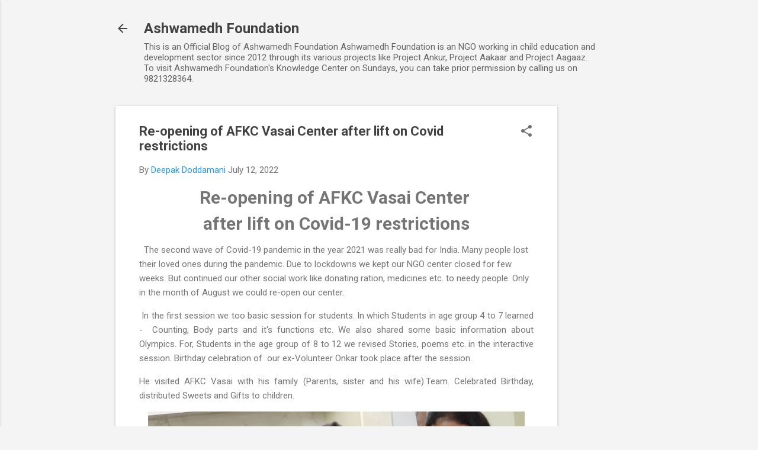

--- FILE ---
content_type: text/html; charset=UTF-8
request_url: https://ashwamedhfoundationtrust.blogspot.com/b/stats?style=BLACK_TRANSPARENT&timeRange=ALL_TIME&token=APq4FmCSVr9KIEJ8ANXggd5T8fAi5dMGVIxdYOn9gUm48ZMwbP6U6UYICCth76ugfLpjMGTZ38J09AjmgPkRGRXfeALo8hwBeg
body_size: -7
content:
{"total":117340,"sparklineOptions":{"backgroundColor":{"fillOpacity":0.1,"fill":"#000000"},"series":[{"areaOpacity":0.3,"color":"#202020"}]},"sparklineData":[[0,15],[1,30],[2,41],[3,45],[4,47],[5,69],[6,49],[7,64],[8,75],[9,38],[10,44],[11,51],[12,26],[13,29],[14,50],[15,34],[16,45],[17,79],[18,85],[19,76],[20,81],[21,28],[22,63],[23,94],[24,62],[25,26],[26,41],[27,19],[28,29],[29,41]],"nextTickMs":900000}

--- FILE ---
content_type: text/html; charset=utf-8
request_url: https://www.google.com/recaptcha/api2/aframe
body_size: 268
content:
<!DOCTYPE HTML><html><head><meta http-equiv="content-type" content="text/html; charset=UTF-8"></head><body><script nonce="CDWhXF53WKjfNh9EImofQQ">/** Anti-fraud and anti-abuse applications only. See google.com/recaptcha */ try{var clients={'sodar':'https://pagead2.googlesyndication.com/pagead/sodar?'};window.addEventListener("message",function(a){try{if(a.source===window.parent){var b=JSON.parse(a.data);var c=clients[b['id']];if(c){var d=document.createElement('img');d.src=c+b['params']+'&rc='+(localStorage.getItem("rc::a")?sessionStorage.getItem("rc::b"):"");window.document.body.appendChild(d);sessionStorage.setItem("rc::e",parseInt(sessionStorage.getItem("rc::e")||0)+1);localStorage.setItem("rc::h",'1768922394242');}}}catch(b){}});window.parent.postMessage("_grecaptcha_ready", "*");}catch(b){}</script></body></html>